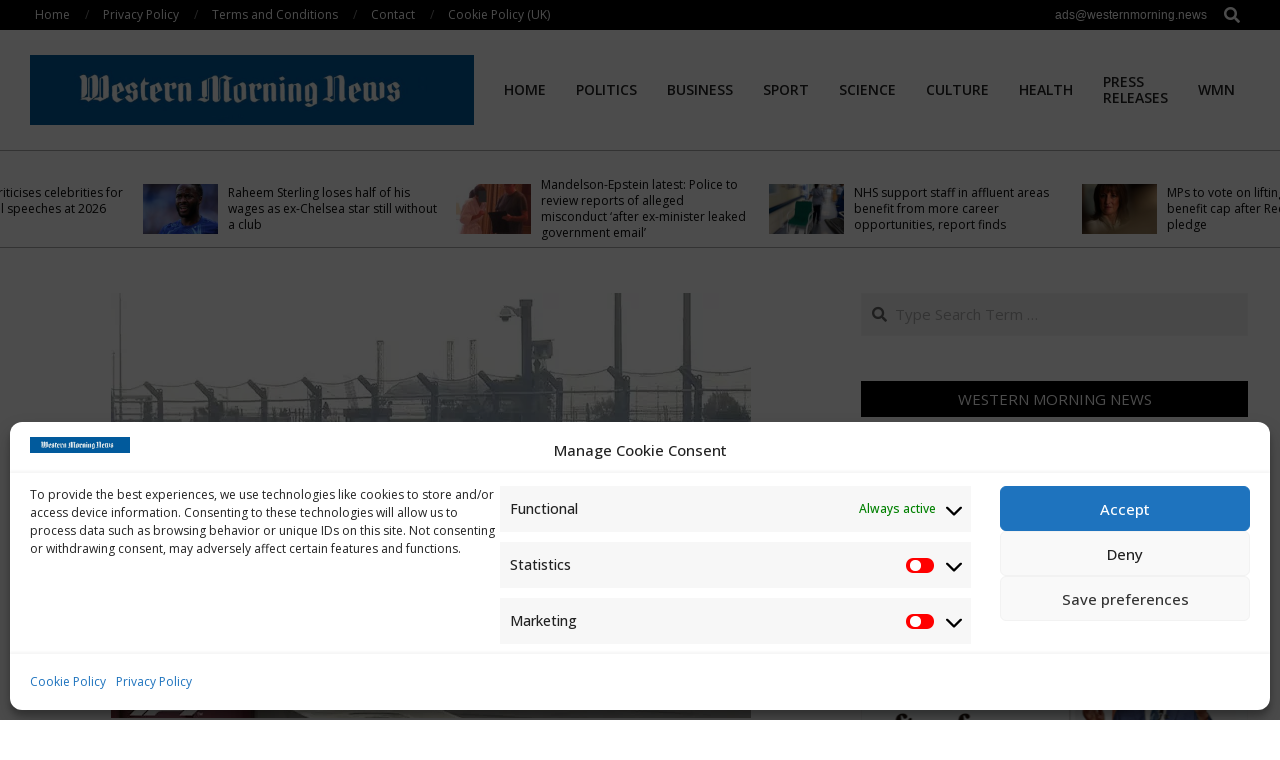

--- FILE ---
content_type: text/html; charset=utf-8
request_url: https://tools.prnewswire.com/en-us/live/27352/list/widget
body_size: 1993
content:


	<span class="w27352_widgetTitle">News provided by PR Newswire</span>
	<ul>
		<li class="w27352_release w27352_odd">
			<span class="w27352_thumbnail">
			</span>
			<a class="w27352_title" href="https://westernmorning.news/press-releases/?rkey=20260202EN77041&amp;filter=27352" target=&#34;_blank&#34;>93 Worldwide at Risk of Losing Nearly 23 Million More People by 2030
			</a>
			<br /><span class="w27352_datetime localized" location="BARCELONA, N.Y." utcDate="2026-02-03 00:12:00">
			2026-02-03 00:12:00
			</span>
			<span class="spacer"></span>
		</li>
		<li class="w27352_release w27352_even">
			<span class="w27352_thumbnail"><img src="https://mma.prnewswire.com/media/2875012/Virtual_Science_AI_Logo.jpg?p=thumbnail" />
			</span>
			<a class="w27352_title" href="https://westernmorning.news/press-releases/?rkey=20260202EN76516&amp;filter=27352" target=&#34;_blank&#34;>Virtual Science AI launches the life science industry's first medical congress AI solution for real-time event conversational intelligence
			</a>
			<br /><span class="w27352_datetime localized" location="LONDON" utcDate="2026-02-02 17:56:00">
			2026-02-02 17:56:00
			</span>
			<span class="spacer"></span>
		</li>
		<li class="w27352_release w27352_odd">
			<span class="w27352_thumbnail"><img src="https://mma.prnewswire.com/media/2873855/Silver_Regulatory_Associates_Logo.jpg?p=thumbnail" />
			</span>
			<a class="w27352_title" href="https://westernmorning.news/press-releases/?rkey=20260202EN75647&amp;filter=27352" target=&#34;_blank&#34;>Silver Regulatory Associates Expands Global Footprint with London Presence to Serve UK and EU Clients
			</a>
			<br /><span class="w27352_datetime localized" location="NEW YORK and LONDON" utcDate="2026-02-02 13:00:00">
			2026-02-02 13:00:00
			</span>
			<span class="spacer"></span>
		</li>
		<li class="w27352_release w27352_even">
			<span class="w27352_thumbnail"><img src="https://mma.prnewswire.com/media/2874606/Brainomix_360.jpg?p=thumbnail" />
			</span>
			<a class="w27352_title" href="https://westernmorning.news/press-releases/?rkey=20260202EN76208&amp;filter=27352" target=&#34;_blank&#34;>Brainomix Launches Award-Winning Next Generation Stroke AI Platform with Novel Net Water Uptake Technology at the International Stroke Conference (ISC)
			</a>
			<br /><span class="w27352_datetime localized" location="OXFORD, England and CHICAGO" utcDate="2026-02-02 12:00:00">
			2026-02-02 12:00:00
			</span>
			<span class="spacer"></span>
		</li>
		<li class="w27352_release w27352_odd">
			<span class="w27352_thumbnail"><img src="https://mma.prnewswire.com/media/2873430/Teciem_CEO_Wissam_Khoury.jpg?p=thumbnail" />
			</span>
			<a class="w27352_title" href="https://westernmorning.news/press-releases/?rkey=20260202EN75129&amp;filter=27352" target=&#34;_blank&#34;>Teciem launches with significant investment to grow and innovate treasury and capital markets software solutions
			</a>
			<br /><span class="w27352_datetime localized" location="LONDON" utcDate="2026-02-02 10:03:00">
			2026-02-02 10:03:00
			</span>
			<span class="spacer"></span>
		</li>
		<li class="w27352_release w27352_even">
			<span class="w27352_thumbnail"><img src="https://mma.prnewswire.com/media/2845339/5742157/Sage_Logo.jpg?p=thumbnail" />
			</span>
			<a class="w27352_title" href="https://westernmorning.news/press-releases/?rkey=20260130EN75101&amp;filter=27352" target=&#34;_blank&#34;>HSBC UK and Sage simplify tax reporting for small businesses ahead of Making Tax Digital
			</a>
			<br /><span class="w27352_datetime localized" location="LONDON" utcDate="2026-01-30 10:55:00">
			2026-01-30 10:55:00
			</span>
			<span class="spacer"></span>
		</li>
		<li class="w27352_release w27352_odd">
			<span class="w27352_thumbnail"><img src="https://mma.prnewswire.com/media/2645729/Amira_Logo.jpg?p=thumbnail" />
			</span>
			<a class="w27352_title" href="https://westernmorning.news/press-releases/?rkey=20260129EN74233&amp;filter=27352" target=&#34;_blank&#34;>Ministry of Education of Jordan begins transformative national literacy initiative using Amira Learning
			</a>
			<br /><span class="w27352_datetime localized" location="AMMAN, Jordan" utcDate="2026-01-29 17:00:00">
			2026-01-29 17:00:00
			</span>
			<span class="spacer"></span>
		</li>
		<li class="w27352_release w27352_even">
			<span class="w27352_thumbnail"><img src="https://mma.prnewswire.com/media/2845339/5742157/Sage_Logo.jpg?p=thumbnail" />
			</span>
			<a class="w27352_title" href="https://westernmorning.news/press-releases/?rkey=20260129EN74200&amp;filter=27352" target=&#34;_blank&#34;>HSBC UK and Sage simplify tax reporting for small businesses ahead of Making Tax Digital
			</a>
			<br /><span class="w27352_datetime localized" location="LONDON" utcDate="2026-01-29 14:35:00">
			2026-01-29 14:35:00
			</span>
			<span class="spacer"></span>
		</li>
		<li class="w27352_release w27352_odd">
			<span class="w27352_thumbnail"><img src="https://mma.prnewswire.com/media/2538962/HIG_WhiteHorse_Logo.jpg?p=thumbnail" />
			</span>
			<a class="w27352_title" href="https://westernmorning.news/press-releases/?rkey=20260129EN73540&amp;filter=27352" target=&#34;_blank&#34;>H.I.G. WhiteHorse Provides Financing to Büter Group
			</a>
			<br /><span class="w27352_datetime localized" location="LONDON" utcDate="2026-01-29 11:00:00">
			2026-01-29 11:00:00
			</span>
			<span class="spacer"></span>
		</li>
		<li class="w27352_release w27352_even">
			<span class="w27352_thumbnail">
			</span>
			<a class="w27352_title" href="https://westernmorning.news/press-releases/?rkey=20260129EN73357&amp;filter=27352" target=&#34;_blank&#34;>Biocomposites launches SYNICEM™ spacers in Canada
			</a>
			<br /><span class="w27352_datetime localized" location="KEELE, England" utcDate="2026-01-29 08:30:00">
			2026-01-29 08:30:00
			</span>
			<span class="spacer"></span>
		</li>
	</ul>
<div class="w27352_footer">
	
	
	
</div>


<style>
#w27352_widget {
	overflow: auto;
	overflow-x: hidden;
}

#w27352_widget .logo {
	display: block;
}


#w27352_widget div.w27352_footer, #w27352_widget div.w27352_footer *,
#w27352_widget ul, #w27352_widget ul>li, #w27352_widget ul * {
	list-style-type: none;
	padding: 0;
	margin: 0;
	width: auto;
	height: auto;
	background: none;
}

#w27352_widget .w27352_thumbnail>img.play_icon {
	position: absolute;
	top: 50%;
	left: 50%;
	width: 32px;
	margin: -16px 0 0 -16px;
	z-index: 10;
}

#w27352_widget .w27352_title, #w27352_widget .w27352_datetime, #w27352_widget .w27352_abstract, #w27352_widget .w27352_release>*:not(.w27352_thumbnail) {
	display: block;
	float: left;
}

#w27352_widget .w27352_release img.vicon {
	margin: 0 5px 0 0;
}

#w27352_widget .w27352_release .spacer {
	float: none;
	clear: both;
}

#w27352_widget .w27352_title, #w27352_widget .w27352_datetime {
	width: 100%;
}

#w27352_widget .w27352_footer {
	clear: both;
}

#w27352_widget .w27352_release {
	padding: 5px;
	border-bottom: 1px solid #DDDDDD;padding-left: 110px /* give enough room to display the thumbnail */}

#w27352_widget .w27352_thumbnail {
	display: block;
	position: relative;
	width: 100px; /* set width for left column */
	float: left; /* both columns have to float */
	padding-right: 10px; /* add a small gap from the adjacent text */
	margin-left: -110px; /* negative margin equal to width of margin of containing li */
}

#w27352_widget .w27352_thumbnail img {
	width: 100px;
}
	#w27352_widget .w27352_widgetTitle { font-weight: bold; }
	#w27352_widget .w27352_datetime { color: #888888; }
	#w27352_widget .w27352_datetime { font-weight: normal; }
	#w27352_widget .w27352_datetime { font-style: italic; }
	#w27352_widget .w27352_footer a { font-weight: normal; }
	#w27352_widget .w27352_footer a { font-style: normal; }
	#w27352_widget .w27352_title { font-weight: bold; }
	#w27352_widget .w27352_title { font-style: normal; }
	#w27352_widget .w27352_release { border-bottom-style: solid; }
	#w27352_widget .w27352_release { border-bottom-width: 1px; }
</style>

--- FILE ---
content_type: text/html; charset=utf-8
request_url: https://www.google.com/recaptcha/api2/aframe
body_size: 268
content:
<!DOCTYPE HTML><html><head><meta http-equiv="content-type" content="text/html; charset=UTF-8"></head><body><script nonce="kqK7f3Hfe6SZc02TdYPCGA">/** Anti-fraud and anti-abuse applications only. See google.com/recaptcha */ try{var clients={'sodar':'https://pagead2.googlesyndication.com/pagead/sodar?'};window.addEventListener("message",function(a){try{if(a.source===window.parent){var b=JSON.parse(a.data);var c=clients[b['id']];if(c){var d=document.createElement('img');d.src=c+b['params']+'&rc='+(localStorage.getItem("rc::a")?sessionStorage.getItem("rc::b"):"");window.document.body.appendChild(d);sessionStorage.setItem("rc::e",parseInt(sessionStorage.getItem("rc::e")||0)+1);localStorage.setItem("rc::h",'1770104195046');}}}catch(b){}});window.parent.postMessage("_grecaptcha_ready", "*");}catch(b){}</script></body></html>